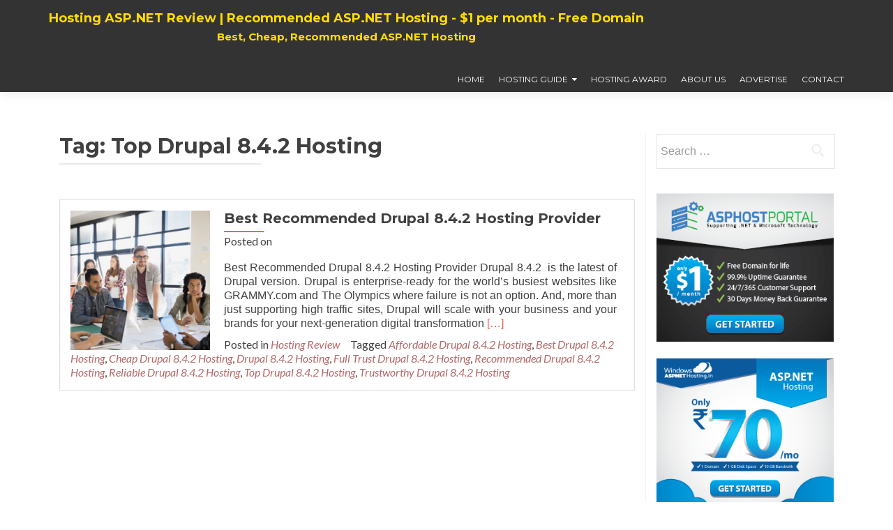

--- FILE ---
content_type: text/html; charset=UTF-8
request_url: https://hostingaspnetreview.com/tag/top-drupal-8-4-2-hosting/
body_size: 12923
content:
<!DOCTYPE html>

<html dir="ltr" lang="en-US" prefix="og: https://ogp.me/ns#">

<head>

	
    <meta charset="UTF-8">
    <meta name="viewport" content="width=device-width, initial-scale=1">
    <link rel="profile" href="https://gmpg.org/xfn/11">
    <link rel="pingback" href="https://hostingaspnetreview.com/xmlrpc.php">
	
	
    <!--[if lt IE 9]>
    <script src="https://hostingaspnetreview.com/wp-content/themes/zerif-lite/js/html5.js"></script>
    <link rel="stylesheet" href="https://hostingaspnetreview.com/wp-content/themes/zerif-lite/css/ie.css" type="text/css">
    <![endif]-->
	
	<title>Top Drupal 8.4.2 Hosting | Hosting ASP.NET Review | Recommended ASP.NET Hosting - $1 per month - Free Domain</title><link rel="stylesheet" href="https://fonts.googleapis.com/css?family=Titillium%20Web%3A400%2C300%2C300italic%2C200italic%2C200%2C400italic%2C600%2C600italic%2C700%2C700italic%2C900%7CLato%3A300%2C400%2C700%2C400italic%7CMontserrat%3A400%2C700%7CHomemade%20Apple%7COpen%20Sans%3A300%2C300italic%2C400%2C400italic%2C600%2C600italic%2C700%2C700italic%2C800%2C800italic&subset=" />
<style>
#wpadminbar #wp-admin-bar-wccp_free_top_button .ab-icon:before {
	content: "\f160";
	color: #02CA02;
	top: 3px;
}
#wpadminbar #wp-admin-bar-wccp_free_top_button .ab-icon {
	transform: rotate(45deg);
}
</style>

		<!-- All in One SEO 4.4.9.1 - aioseo.com -->
		<meta name="robots" content="max-image-preview:large" />
		<meta name="keywords" content="drupal 8.4.2 hosting,best drupal 8.4.2 hosting,cheap drupal 8.4.2 hosting,recommended drupal 8.4.2 hosting,top drupal 8.4.2 hosting,reliable drupal 8.4.2 hosting,affordable drupal 8.4.2 hosting,trustworthy drupal 8.4.2 hosting,full trust drupal 8.4.2 hosting," />
		<link rel="canonical" href="https://hostingaspnetreview.com/tag/top-drupal-8-4-2-hosting/" />
		<meta name="generator" content="All in One SEO (AIOSEO) 4.4.9.1" />
		<script type="application/ld+json" class="aioseo-schema">
			{"@context":"https:\/\/schema.org","@graph":[{"@type":"BreadcrumbList","@id":"https:\/\/hostingaspnetreview.com\/tag\/top-drupal-8-4-2-hosting\/#breadcrumblist","itemListElement":[{"@type":"ListItem","@id":"https:\/\/hostingaspnetreview.com\/#listItem","position":1,"name":"Home","item":"https:\/\/hostingaspnetreview.com\/","nextItem":"https:\/\/hostingaspnetreview.com\/tag\/top-drupal-8-4-2-hosting\/#listItem"},{"@type":"ListItem","@id":"https:\/\/hostingaspnetreview.com\/tag\/top-drupal-8-4-2-hosting\/#listItem","position":2,"name":"Top Drupal 8.4.2 Hosting","previousItem":"https:\/\/hostingaspnetreview.com\/#listItem"}]},{"@type":"CollectionPage","@id":"https:\/\/hostingaspnetreview.com\/tag\/top-drupal-8-4-2-hosting\/#collectionpage","url":"https:\/\/hostingaspnetreview.com\/tag\/top-drupal-8-4-2-hosting\/","name":"Top Drupal 8.4.2 Hosting | Hosting ASP.NET Review | Recommended ASP.NET Hosting - $1 per month - Free Domain","inLanguage":"en-US","isPartOf":{"@id":"https:\/\/hostingaspnetreview.com\/#website"},"breadcrumb":{"@id":"https:\/\/hostingaspnetreview.com\/tag\/top-drupal-8-4-2-hosting\/#breadcrumblist"}},{"@type":"Organization","@id":"https:\/\/hostingaspnetreview.com\/#organization","name":"Hosting ASP.NET Review | Recommended ASP.NET Hosting - $1 per month - Free Domain","url":"https:\/\/hostingaspnetreview.com\/","logo":{"@type":"ImageObject","url":"https:\/\/hostingaspnetreview.com\/wp-content\/uploads\/2016\/01\/logohostingaspnet.png","@id":"https:\/\/hostingaspnetreview.com\/tag\/top-drupal-8-4-2-hosting\/#organizationLogo","width":221,"height":31},"image":{"@id":"https:\/\/hostingaspnetreview.com\/#organizationLogo"}},{"@type":"WebSite","@id":"https:\/\/hostingaspnetreview.com\/#website","url":"https:\/\/hostingaspnetreview.com\/","name":"Hosting ASP.NET Review | Recommended ASP.NET Hosting - $1 per month - Free Domain","description":"Best, Cheap, Recommended ASP.NET Hosting","inLanguage":"en-US","publisher":{"@id":"https:\/\/hostingaspnetreview.com\/#organization"}}]}
		</script>
		<!-- All in One SEO -->

<link rel='dns-prefetch' href='//maps.googleapis.com' />
<link rel='dns-prefetch' href='//netdna.bootstrapcdn.com' />
<link rel='dns-prefetch' href='//fonts.googleapis.com' />
<link rel="alternate" type="application/rss+xml" title="Hosting ASP.NET Review | Recommended ASP.NET Hosting - $1 per month - Free Domain &raquo; Feed" href="https://hostingaspnetreview.com/feed/" />
<link rel="alternate" type="application/rss+xml" title="Hosting ASP.NET Review | Recommended ASP.NET Hosting - $1 per month - Free Domain &raquo; Top Drupal 8.4.2 Hosting Tag Feed" href="https://hostingaspnetreview.com/tag/top-drupal-8-4-2-hosting/feed/" />
		<!-- This site uses the Google Analytics by ExactMetrics plugin v7.20.1 - Using Analytics tracking - https://www.exactmetrics.com/ -->
		<!-- Note: ExactMetrics is not currently configured on this site. The site owner needs to authenticate with Google Analytics in the ExactMetrics settings panel. -->
					<!-- No tracking code set -->
				<!-- / Google Analytics by ExactMetrics -->
		<style type="text/css">
img.wp-smiley,
img.emoji {
	display: inline !important;
	border: none !important;
	box-shadow: none !important;
	height: 1em !important;
	width: 1em !important;
	margin: 0 0.07em !important;
	vertical-align: -0.1em !important;
	background: none !important;
	padding: 0 !important;
}
</style>
	<link rel='stylesheet' id='flexslider-css' href='https://hostingaspnetreview.com/wp-content/plugins/cherry-plugin/lib/js/FlexSlider/flexslider.css?ver=2.2.0' type='text/css' media='all' />
<link rel='stylesheet' id='owl-carousel-css' href='https://hostingaspnetreview.com/wp-content/plugins/cherry-plugin/lib/js/owl-carousel/owl.carousel.css?ver=1.24' type='text/css' media='all' />
<link rel='stylesheet' id='owl-theme-css' href='https://hostingaspnetreview.com/wp-content/plugins/cherry-plugin/lib/js/owl-carousel/owl.theme.css?ver=1.24' type='text/css' media='all' />
<link rel='stylesheet' id='font-awesome-css' href='//netdna.bootstrapcdn.com/font-awesome/3.2.1/css/font-awesome.css?ver=3.2.1' type='text/css' media='all' />
<link rel='stylesheet' id='cherry-plugin-css' href='https://hostingaspnetreview.com/wp-content/plugins/cherry-plugin/includes/css/cherry-plugin.css?ver=1.2.8.2' type='text/css' media='all' />
<link rel='stylesheet' id='wp-block-library-css' href='https://hostingaspnetreview.com/wp-includes/css/dist/block-library/style.min.css?ver=6.3.2' type='text/css' media='all' />
<style id='classic-theme-styles-inline-css' type='text/css'>
/*! This file is auto-generated */
.wp-block-button__link{color:#fff;background-color:#32373c;border-radius:9999px;box-shadow:none;text-decoration:none;padding:calc(.667em + 2px) calc(1.333em + 2px);font-size:1.125em}.wp-block-file__button{background:#32373c;color:#fff;text-decoration:none}
</style>
<style id='global-styles-inline-css' type='text/css'>
body{--wp--preset--color--black: #000000;--wp--preset--color--cyan-bluish-gray: #abb8c3;--wp--preset--color--white: #ffffff;--wp--preset--color--pale-pink: #f78da7;--wp--preset--color--vivid-red: #cf2e2e;--wp--preset--color--luminous-vivid-orange: #ff6900;--wp--preset--color--luminous-vivid-amber: #fcb900;--wp--preset--color--light-green-cyan: #7bdcb5;--wp--preset--color--vivid-green-cyan: #00d084;--wp--preset--color--pale-cyan-blue: #8ed1fc;--wp--preset--color--vivid-cyan-blue: #0693e3;--wp--preset--color--vivid-purple: #9b51e0;--wp--preset--gradient--vivid-cyan-blue-to-vivid-purple: linear-gradient(135deg,rgba(6,147,227,1) 0%,rgb(155,81,224) 100%);--wp--preset--gradient--light-green-cyan-to-vivid-green-cyan: linear-gradient(135deg,rgb(122,220,180) 0%,rgb(0,208,130) 100%);--wp--preset--gradient--luminous-vivid-amber-to-luminous-vivid-orange: linear-gradient(135deg,rgba(252,185,0,1) 0%,rgba(255,105,0,1) 100%);--wp--preset--gradient--luminous-vivid-orange-to-vivid-red: linear-gradient(135deg,rgba(255,105,0,1) 0%,rgb(207,46,46) 100%);--wp--preset--gradient--very-light-gray-to-cyan-bluish-gray: linear-gradient(135deg,rgb(238,238,238) 0%,rgb(169,184,195) 100%);--wp--preset--gradient--cool-to-warm-spectrum: linear-gradient(135deg,rgb(74,234,220) 0%,rgb(151,120,209) 20%,rgb(207,42,186) 40%,rgb(238,44,130) 60%,rgb(251,105,98) 80%,rgb(254,248,76) 100%);--wp--preset--gradient--blush-light-purple: linear-gradient(135deg,rgb(255,206,236) 0%,rgb(152,150,240) 100%);--wp--preset--gradient--blush-bordeaux: linear-gradient(135deg,rgb(254,205,165) 0%,rgb(254,45,45) 50%,rgb(107,0,62) 100%);--wp--preset--gradient--luminous-dusk: linear-gradient(135deg,rgb(255,203,112) 0%,rgb(199,81,192) 50%,rgb(65,88,208) 100%);--wp--preset--gradient--pale-ocean: linear-gradient(135deg,rgb(255,245,203) 0%,rgb(182,227,212) 50%,rgb(51,167,181) 100%);--wp--preset--gradient--electric-grass: linear-gradient(135deg,rgb(202,248,128) 0%,rgb(113,206,126) 100%);--wp--preset--gradient--midnight: linear-gradient(135deg,rgb(2,3,129) 0%,rgb(40,116,252) 100%);--wp--preset--font-size--small: 13px;--wp--preset--font-size--medium: 20px;--wp--preset--font-size--large: 36px;--wp--preset--font-size--x-large: 42px;--wp--preset--spacing--20: 0.44rem;--wp--preset--spacing--30: 0.67rem;--wp--preset--spacing--40: 1rem;--wp--preset--spacing--50: 1.5rem;--wp--preset--spacing--60: 2.25rem;--wp--preset--spacing--70: 3.38rem;--wp--preset--spacing--80: 5.06rem;--wp--preset--shadow--natural: 6px 6px 9px rgba(0, 0, 0, 0.2);--wp--preset--shadow--deep: 12px 12px 50px rgba(0, 0, 0, 0.4);--wp--preset--shadow--sharp: 6px 6px 0px rgba(0, 0, 0, 0.2);--wp--preset--shadow--outlined: 6px 6px 0px -3px rgba(255, 255, 255, 1), 6px 6px rgba(0, 0, 0, 1);--wp--preset--shadow--crisp: 6px 6px 0px rgba(0, 0, 0, 1);}:where(.is-layout-flex){gap: 0.5em;}:where(.is-layout-grid){gap: 0.5em;}body .is-layout-flow > .alignleft{float: left;margin-inline-start: 0;margin-inline-end: 2em;}body .is-layout-flow > .alignright{float: right;margin-inline-start: 2em;margin-inline-end: 0;}body .is-layout-flow > .aligncenter{margin-left: auto !important;margin-right: auto !important;}body .is-layout-constrained > .alignleft{float: left;margin-inline-start: 0;margin-inline-end: 2em;}body .is-layout-constrained > .alignright{float: right;margin-inline-start: 2em;margin-inline-end: 0;}body .is-layout-constrained > .aligncenter{margin-left: auto !important;margin-right: auto !important;}body .is-layout-constrained > :where(:not(.alignleft):not(.alignright):not(.alignfull)){max-width: var(--wp--style--global--content-size);margin-left: auto !important;margin-right: auto !important;}body .is-layout-constrained > .alignwide{max-width: var(--wp--style--global--wide-size);}body .is-layout-flex{display: flex;}body .is-layout-flex{flex-wrap: wrap;align-items: center;}body .is-layout-flex > *{margin: 0;}body .is-layout-grid{display: grid;}body .is-layout-grid > *{margin: 0;}:where(.wp-block-columns.is-layout-flex){gap: 2em;}:where(.wp-block-columns.is-layout-grid){gap: 2em;}:where(.wp-block-post-template.is-layout-flex){gap: 1.25em;}:where(.wp-block-post-template.is-layout-grid){gap: 1.25em;}.has-black-color{color: var(--wp--preset--color--black) !important;}.has-cyan-bluish-gray-color{color: var(--wp--preset--color--cyan-bluish-gray) !important;}.has-white-color{color: var(--wp--preset--color--white) !important;}.has-pale-pink-color{color: var(--wp--preset--color--pale-pink) !important;}.has-vivid-red-color{color: var(--wp--preset--color--vivid-red) !important;}.has-luminous-vivid-orange-color{color: var(--wp--preset--color--luminous-vivid-orange) !important;}.has-luminous-vivid-amber-color{color: var(--wp--preset--color--luminous-vivid-amber) !important;}.has-light-green-cyan-color{color: var(--wp--preset--color--light-green-cyan) !important;}.has-vivid-green-cyan-color{color: var(--wp--preset--color--vivid-green-cyan) !important;}.has-pale-cyan-blue-color{color: var(--wp--preset--color--pale-cyan-blue) !important;}.has-vivid-cyan-blue-color{color: var(--wp--preset--color--vivid-cyan-blue) !important;}.has-vivid-purple-color{color: var(--wp--preset--color--vivid-purple) !important;}.has-black-background-color{background-color: var(--wp--preset--color--black) !important;}.has-cyan-bluish-gray-background-color{background-color: var(--wp--preset--color--cyan-bluish-gray) !important;}.has-white-background-color{background-color: var(--wp--preset--color--white) !important;}.has-pale-pink-background-color{background-color: var(--wp--preset--color--pale-pink) !important;}.has-vivid-red-background-color{background-color: var(--wp--preset--color--vivid-red) !important;}.has-luminous-vivid-orange-background-color{background-color: var(--wp--preset--color--luminous-vivid-orange) !important;}.has-luminous-vivid-amber-background-color{background-color: var(--wp--preset--color--luminous-vivid-amber) !important;}.has-light-green-cyan-background-color{background-color: var(--wp--preset--color--light-green-cyan) !important;}.has-vivid-green-cyan-background-color{background-color: var(--wp--preset--color--vivid-green-cyan) !important;}.has-pale-cyan-blue-background-color{background-color: var(--wp--preset--color--pale-cyan-blue) !important;}.has-vivid-cyan-blue-background-color{background-color: var(--wp--preset--color--vivid-cyan-blue) !important;}.has-vivid-purple-background-color{background-color: var(--wp--preset--color--vivid-purple) !important;}.has-black-border-color{border-color: var(--wp--preset--color--black) !important;}.has-cyan-bluish-gray-border-color{border-color: var(--wp--preset--color--cyan-bluish-gray) !important;}.has-white-border-color{border-color: var(--wp--preset--color--white) !important;}.has-pale-pink-border-color{border-color: var(--wp--preset--color--pale-pink) !important;}.has-vivid-red-border-color{border-color: var(--wp--preset--color--vivid-red) !important;}.has-luminous-vivid-orange-border-color{border-color: var(--wp--preset--color--luminous-vivid-orange) !important;}.has-luminous-vivid-amber-border-color{border-color: var(--wp--preset--color--luminous-vivid-amber) !important;}.has-light-green-cyan-border-color{border-color: var(--wp--preset--color--light-green-cyan) !important;}.has-vivid-green-cyan-border-color{border-color: var(--wp--preset--color--vivid-green-cyan) !important;}.has-pale-cyan-blue-border-color{border-color: var(--wp--preset--color--pale-cyan-blue) !important;}.has-vivid-cyan-blue-border-color{border-color: var(--wp--preset--color--vivid-cyan-blue) !important;}.has-vivid-purple-border-color{border-color: var(--wp--preset--color--vivid-purple) !important;}.has-vivid-cyan-blue-to-vivid-purple-gradient-background{background: var(--wp--preset--gradient--vivid-cyan-blue-to-vivid-purple) !important;}.has-light-green-cyan-to-vivid-green-cyan-gradient-background{background: var(--wp--preset--gradient--light-green-cyan-to-vivid-green-cyan) !important;}.has-luminous-vivid-amber-to-luminous-vivid-orange-gradient-background{background: var(--wp--preset--gradient--luminous-vivid-amber-to-luminous-vivid-orange) !important;}.has-luminous-vivid-orange-to-vivid-red-gradient-background{background: var(--wp--preset--gradient--luminous-vivid-orange-to-vivid-red) !important;}.has-very-light-gray-to-cyan-bluish-gray-gradient-background{background: var(--wp--preset--gradient--very-light-gray-to-cyan-bluish-gray) !important;}.has-cool-to-warm-spectrum-gradient-background{background: var(--wp--preset--gradient--cool-to-warm-spectrum) !important;}.has-blush-light-purple-gradient-background{background: var(--wp--preset--gradient--blush-light-purple) !important;}.has-blush-bordeaux-gradient-background{background: var(--wp--preset--gradient--blush-bordeaux) !important;}.has-luminous-dusk-gradient-background{background: var(--wp--preset--gradient--luminous-dusk) !important;}.has-pale-ocean-gradient-background{background: var(--wp--preset--gradient--pale-ocean) !important;}.has-electric-grass-gradient-background{background: var(--wp--preset--gradient--electric-grass) !important;}.has-midnight-gradient-background{background: var(--wp--preset--gradient--midnight) !important;}.has-small-font-size{font-size: var(--wp--preset--font-size--small) !important;}.has-medium-font-size{font-size: var(--wp--preset--font-size--medium) !important;}.has-large-font-size{font-size: var(--wp--preset--font-size--large) !important;}.has-x-large-font-size{font-size: var(--wp--preset--font-size--x-large) !important;}
.wp-block-navigation a:where(:not(.wp-element-button)){color: inherit;}
:where(.wp-block-post-template.is-layout-flex){gap: 1.25em;}:where(.wp-block-post-template.is-layout-grid){gap: 1.25em;}
:where(.wp-block-columns.is-layout-flex){gap: 2em;}:where(.wp-block-columns.is-layout-grid){gap: 2em;}
.wp-block-pullquote{font-size: 1.5em;line-height: 1.6;}
</style>
<link rel='stylesheet' id='kk-star-ratings-css' href='https://hostingaspnetreview.com/wp-content/plugins/kk-star-ratings/src/core/public/css/kk-star-ratings.min.css?ver=5.4.6' type='text/css' media='all' />

<link rel='stylesheet' id='zerif_bootstrap_style-css' href='https://hostingaspnetreview.com/wp-content/themes/zerif-lite/css/bootstrap.css?ver=6.3.2' type='text/css' media='all' />
<link rel='stylesheet' id='responsiveboat-style-css' href='https://hostingaspnetreview.com/wp-content/themes/zerif-lite/style.css?ver=6.3.2' type='text/css' media='all' />
<style id='responsiveboat-style-inline-css' type='text/css'>

                .testimonial .section-header .white-text{
                        color: #404040;
                }
                .big-title-container .btn.red-btn, .big-title-container .btn.green-btn {
                    background: rgba(255, 255, 255, 0.15);
                }
</style>


<link rel='stylesheet' id='zerif_fontawesome-css' href='https://hostingaspnetreview.com/wp-content/themes/zerif-lite/css/font-awesome.min.css?ver=v1' type='text/css' media='all' />
<link rel='stylesheet' id='zerif_style-css' href='https://hostingaspnetreview.com/wp-content/themes/responsiveboat/style.css?ver=1.8.5.49' type='text/css' media='all' />
<style id='zerif_style-inline-css' type='text/css'>
body.home.page:not(.page-template-template-frontpage) {
			background-image: none !important;
		}
</style>
<link rel='stylesheet' id='zerif_responsive_style-css' href='https://hostingaspnetreview.com/wp-content/themes/zerif-lite/css/responsive.css?ver=1.8.5.49' type='text/css' media='all' />
<!--[if lt IE 9]>
<link rel='stylesheet' id='zerif_ie_style-css' href='https://hostingaspnetreview.com/wp-content/themes/zerif-lite/css/ie.css?ver=1.8.5.49' type='text/css' media='all' />
<![endif]-->
<script type='text/javascript' src='https://hostingaspnetreview.com/wp-includes/js/jquery/jquery.min.js?ver=3.7.0' id='jquery-core-js'></script>
<script type='text/javascript' src='https://hostingaspnetreview.com/wp-includes/js/jquery/jquery-migrate.min.js?ver=3.4.1' id='jquery-migrate-js'></script>
<script type='text/javascript' src='https://hostingaspnetreview.com/wp-content/plugins/cherry-plugin/lib/js/jquery.easing.1.3.js?ver=1.3' id='easing-js'></script>
<script type='text/javascript' src='https://hostingaspnetreview.com/wp-content/plugins/cherry-plugin/lib/js/elasti-carousel/jquery.elastislide.js?ver=1.2.8.2' id='elastislide-js'></script>
<script type='text/javascript' src='//maps.googleapis.com/maps/api/js?v=3&#038;signed_in=false&#038;key&#038;ver=6.3.2' id='googlemapapis-js'></script>
<!--[if lt IE 9]>
<script type='text/javascript' src='https://hostingaspnetreview.com/wp-content/themes/zerif-lite/js/html5.js?ver=6.3.2' id='zerif_html5-js'></script>
<![endif]-->
<link rel="https://api.w.org/" href="https://hostingaspnetreview.com/wp-json/" /><link rel="alternate" type="application/json" href="https://hostingaspnetreview.com/wp-json/wp/v2/tags/3117" /><link rel="EditURI" type="application/rsd+xml" title="RSD" href="https://hostingaspnetreview.com/xmlrpc.php?rsd" />
<meta name="generator" content="WordPress 6.3.2" />
<script id="wpcp_disable_selection" type="text/javascript">
var image_save_msg='You are not allowed to save images!';
	var no_menu_msg='Context Menu disabled!';
	var smessage = "Content is protected !!";

function disableEnterKey(e)
{
	var elemtype = e.target.tagName;
	
	elemtype = elemtype.toUpperCase();
	
	if (elemtype == "TEXT" || elemtype == "TEXTAREA" || elemtype == "INPUT" || elemtype == "PASSWORD" || elemtype == "SELECT" || elemtype == "OPTION" || elemtype == "EMBED")
	{
		elemtype = 'TEXT';
	}
	
	if (e.ctrlKey){
     var key;
     if(window.event)
          key = window.event.keyCode;     //IE
     else
          key = e.which;     //firefox (97)
    //if (key != 17) alert(key);
     if (elemtype!= 'TEXT' && (key == 97 || key == 65 || key == 67 || key == 99 || key == 88 || key == 120 || key == 26 || key == 85  || key == 86 || key == 83 || key == 43 || key == 73))
     {
		if(wccp_free_iscontenteditable(e)) return true;
		show_wpcp_message('You are not allowed to copy content or view source');
		return false;
     }else
     	return true;
     }
}


/*For contenteditable tags*/
function wccp_free_iscontenteditable(e)
{
	var e = e || window.event; // also there is no e.target property in IE. instead IE uses window.event.srcElement
  	
	var target = e.target || e.srcElement;

	var elemtype = e.target.nodeName;
	
	elemtype = elemtype.toUpperCase();
	
	var iscontenteditable = "false";
		
	if(typeof target.getAttribute!="undefined" ) iscontenteditable = target.getAttribute("contenteditable"); // Return true or false as string
	
	var iscontenteditable2 = false;
	
	if(typeof target.isContentEditable!="undefined" ) iscontenteditable2 = target.isContentEditable; // Return true or false as boolean

	if(target.parentElement.isContentEditable) iscontenteditable2 = true;
	
	if (iscontenteditable == "true" || iscontenteditable2 == true)
	{
		if(typeof target.style!="undefined" ) target.style.cursor = "text";
		
		return true;
	}
}

////////////////////////////////////
function disable_copy(e)
{	
	var e = e || window.event; // also there is no e.target property in IE. instead IE uses window.event.srcElement
	
	var elemtype = e.target.tagName;
	
	elemtype = elemtype.toUpperCase();
	
	if (elemtype == "TEXT" || elemtype == "TEXTAREA" || elemtype == "INPUT" || elemtype == "PASSWORD" || elemtype == "SELECT" || elemtype == "OPTION" || elemtype == "EMBED")
	{
		elemtype = 'TEXT';
	}
	
	if(wccp_free_iscontenteditable(e)) return true;
	
	var isSafari = /Safari/.test(navigator.userAgent) && /Apple Computer/.test(navigator.vendor);
	
	var checker_IMG = '';
	if (elemtype == "IMG" && checker_IMG == 'checked' && e.detail >= 2) {show_wpcp_message(alertMsg_IMG);return false;}
	if (elemtype != "TEXT")
	{
		if (smessage !== "" && e.detail == 2)
			show_wpcp_message(smessage);
		
		if (isSafari)
			return true;
		else
			return false;
	}	
}

//////////////////////////////////////////
function disable_copy_ie()
{
	var e = e || window.event;
	var elemtype = window.event.srcElement.nodeName;
	elemtype = elemtype.toUpperCase();
	if(wccp_free_iscontenteditable(e)) return true;
	if (elemtype == "IMG") {show_wpcp_message(alertMsg_IMG);return false;}
	if (elemtype != "TEXT" && elemtype != "TEXTAREA" && elemtype != "INPUT" && elemtype != "PASSWORD" && elemtype != "SELECT" && elemtype != "OPTION" && elemtype != "EMBED")
	{
		return false;
	}
}	
function reEnable()
{
	return true;
}
document.onkeydown = disableEnterKey;
document.onselectstart = disable_copy_ie;
if(navigator.userAgent.indexOf('MSIE')==-1)
{
	document.onmousedown = disable_copy;
	document.onclick = reEnable;
}
function disableSelection(target)
{
    //For IE This code will work
    if (typeof target.onselectstart!="undefined")
    target.onselectstart = disable_copy_ie;
    
    //For Firefox This code will work
    else if (typeof target.style.MozUserSelect!="undefined")
    {target.style.MozUserSelect="none";}
    
    //All other  (ie: Opera) This code will work
    else
    target.onmousedown=function(){return false}
    target.style.cursor = "default";
}
//Calling the JS function directly just after body load
window.onload = function(){disableSelection(document.body);};

//////////////////special for safari Start////////////////
var onlongtouch;
var timer;
var touchduration = 1000; //length of time we want the user to touch before we do something

var elemtype = "";
function touchstart(e) {
	var e = e || window.event;
  // also there is no e.target property in IE.
  // instead IE uses window.event.srcElement
  	var target = e.target || e.srcElement;
	
	elemtype = window.event.srcElement.nodeName;
	
	elemtype = elemtype.toUpperCase();
	
	if(!wccp_pro_is_passive()) e.preventDefault();
	if (!timer) {
		timer = setTimeout(onlongtouch, touchduration);
	}
}

function touchend() {
    //stops short touches from firing the event
    if (timer) {
        clearTimeout(timer);
        timer = null;
    }
	onlongtouch();
}

onlongtouch = function(e) { //this will clear the current selection if anything selected
	
	if (elemtype != "TEXT" && elemtype != "TEXTAREA" && elemtype != "INPUT" && elemtype != "PASSWORD" && elemtype != "SELECT" && elemtype != "EMBED" && elemtype != "OPTION")	
	{
		if (window.getSelection) {
			if (window.getSelection().empty) {  // Chrome
			window.getSelection().empty();
			} else if (window.getSelection().removeAllRanges) {  // Firefox
			window.getSelection().removeAllRanges();
			}
		} else if (document.selection) {  // IE?
			document.selection.empty();
		}
		return false;
	}
};

document.addEventListener("DOMContentLoaded", function(event) { 
    window.addEventListener("touchstart", touchstart, false);
    window.addEventListener("touchend", touchend, false);
});

function wccp_pro_is_passive() {

  var cold = false,
  hike = function() {};

  try {
	  const object1 = {};
  var aid = Object.defineProperty(object1, 'passive', {
  get() {cold = true}
  });
  window.addEventListener('test', hike, aid);
  window.removeEventListener('test', hike, aid);
  } catch (e) {}

  return cold;
}
/*special for safari End*/
</script>
<script id="wpcp_disable_Right_Click" type="text/javascript">
document.ondragstart = function() { return false;}
	function nocontext(e) {
	   return false;
	}
	document.oncontextmenu = nocontext;
</script>
<style>
.unselectable
{
-moz-user-select:none;
-webkit-user-select:none;
cursor: default;
}
html
{
-webkit-touch-callout: none;
-webkit-user-select: none;
-khtml-user-select: none;
-moz-user-select: none;
-ms-user-select: none;
user-select: none;
-webkit-tap-highlight-color: rgba(0,0,0,0);
}
</style>
<script id="wpcp_css_disable_selection" type="text/javascript">
var e = document.getElementsByTagName('body')[0];
if(e)
{
	e.setAttribute('unselectable',"on");
}
</script>
<style type="text/css" id="custom-background-css">
body.custom-background { background-image: url("https://hostingaspnetreview.com/wp-content/themes/responsiveboat/images/bg.jpg"); background-position: left top; background-size: auto; background-repeat: repeat; background-attachment: scroll; }
</style>
		
	
</head>


	<body data-rsssl=1 class="archive tag tag-top-drupal-8-4-2-hosting tag-3117 wp-custom-logo unselectable group-blog" itemscope="itemscope" itemtype="http://schema.org/WebPage">



		<header id="home" class="header" itemscope="itemscope" itemtype="http://schema.org/WPHeader" role="banner">

			
				<div id="main-nav" class="navbar navbar-inverse bs-docs-nav" role="banner">
					<div class="container">

						<div class="navbar-header responsive-logo">

							<button class="navbar-toggle collapsed" type="button" data-toggle="collapse" data-target=".bs-navbar-collapse">

							<span class="sr-only">Toggle navigation</span>

							<span class="icon-bar"></span>

							<span class="icon-bar"></span>

							<span class="icon-bar"></span>

							</button>

							<a href="https://hostingaspnetreview.com/" class="navbar-brand"><h1 class='rb-site-title'>Hosting ASP.NET Review | Recommended ASP.NET Hosting - $1 per month - Free Domain</h1><h2 class='rb-site-description'>Best, Cheap, Recommended ASP.NET Hosting</h2></a>
						</div>

						<nav class="navbar-collapse bs-navbar-collapse collapse" role="navigation" id="site-navigation" itemscope="itemscope" itemtype="http://schema.org/SiteNavigationElement" role="navigation">
							<ul id="menu-menu-1" class="nav navbar-nav navbar-right responsive-nav main-nav-list"><li id="menu-item-13" class="menu-item menu-item-type-custom menu-item-object-custom menu-item-home menu-item-13"><a href="https://hostingaspnetreview.com/">Home</a></li>
<li id="menu-item-32" class="menu-item menu-item-type-custom menu-item-object-custom menu-item-has-children menu-item-32"><a href="#">Hosting Guide</a>
<ul class="sub-menu">
	<li id="menu-item-33" class="menu-item menu-item-type-custom menu-item-object-custom menu-item-33"><a href="https://hostingaspnetreview.com/category/hosting-review/">Hosting Review</a></li>
	<li id="menu-item-35" class="menu-item menu-item-type-custom menu-item-object-custom menu-item-35"><a href="https://hostingaspnetreview.com/category/hosting-promotion/">Hosting Promotion</a></li>
	<li id="menu-item-37" class="menu-item menu-item-type-custom menu-item-object-custom menu-item-37"><a href="https://hostingaspnetreview.com/category/hosting-article/">Hosting Article</a></li>
	<li id="menu-item-36" class="menu-item menu-item-type-custom menu-item-object-custom menu-item-36"><a href="https://hostingaspnetreview.com/category/press-release/">Press Release</a></li>
</ul>
</li>
<li id="menu-item-38" class="menu-item menu-item-type-custom menu-item-object-custom menu-item-38"><a href="https://hostingaspnetreview.com/category/web-hosting-award/">Hosting Award</a></li>
<li id="menu-item-14" class="menu-item menu-item-type-post_type menu-item-object-page menu-item-14"><a href="https://hostingaspnetreview.com/about-us/">About Us</a></li>
<li id="menu-item-15" class="menu-item menu-item-type-post_type menu-item-object-page menu-item-15"><a href="https://hostingaspnetreview.com/advertise/">Advertise</a></li>
<li id="menu-item-3419" class="menu-item menu-item-type-post_type menu-item-object-page menu-item-3419"><a href="https://hostingaspnetreview.com/contact/">Contact</a></li>
</ul>						</nav>

					</div>

				</div>


						<!-- / END TOP BAR -->
<div class="clear"></div>

</header> <!-- / END HOME SECTION  -->
<div id="content" class="site-content">

<div class="container">

	
	<div class="content-left-wrap col-md-9">

		
		<div id="primary" class="content-area">

			<main id="main" class="site-main">

			
				<header class="page-header">

					<h1 class="page-title">Tag: <span>Top Drupal 8.4.2 Hosting</span></h1>
				</header><!-- .page-header -->

				
<article id="post-2981" class="post-2981 post type-post status-publish format-standard has-post-thumbnail hentry category-hosting-review tag-affordable-drupal-8-4-2-hosting tag-best-drupal-8-4-2-hosting tag-cheap-drupal-8-4-2-hosting tag-drupal-8-4-2-hosting tag-full-trust-drupal-8-4-2-hosting tag-recommended-drupal-8-4-2-hosting tag-reliable-drupal-8-4-2-hosting tag-top-drupal-8-4-2-hosting tag-trustworthy-drupal-8-4-2-hosting" itemtype="http://schema.org/BlogPosting" itemtype="http://schema.org/BlogPosting">
	<div class="post-img-wrap"><a href="https://hostingaspnetreview.com/best-recommended-drupal-8-4-2-hosting-provider/" title="Best Recommended Drupal 8.4.2 Hosting Provider" ><img width="250" height="250" src="https://hostingaspnetreview.com/wp-content/uploads/2016/03/hostingaspnetreview-drupal-805-hosting.png" class="attachment-zerif-post-thumbnail size-zerif-post-thumbnail wp-post-image" alt="Best Recommended Drupal 8.0.5 Hosting" decoding="async" fetchpriority="high" srcset="https://hostingaspnetreview.com/wp-content/uploads/2016/03/hostingaspnetreview-drupal-805-hosting.png 377w, https://hostingaspnetreview.com/wp-content/uploads/2016/03/hostingaspnetreview-drupal-805-hosting-150x150.png 150w, https://hostingaspnetreview.com/wp-content/uploads/2016/03/hostingaspnetreview-drupal-805-hosting-300x300.png 300w, https://hostingaspnetreview.com/wp-content/uploads/2016/03/hostingaspnetreview-drupal-805-hosting-250x250.png 250w, https://hostingaspnetreview.com/wp-content/uploads/2016/03/hostingaspnetreview-drupal-805-hosting-174x174.png 174w" sizes="(max-width: 250px) 100vw, 250px" /></a></div><div class="listpost-content-wrap">
	<div class="list-post-top">

	<header class="entry-header">

		<h1 class="entry-title"><a href="https://hostingaspnetreview.com/best-recommended-drupal-8-4-2-hosting-provider/" rel="bookmark">Best Recommended Drupal 8.4.2 Hosting Provider</a></h1>

		
		<div class="entry-meta">

			<span class="posted-on">Posted on <a href="https://hostingaspnetreview.com/best-recommended-drupal-8-4-2-hosting-provider/" rel="bookmark"><time class="entry-date published" datetime="2017-11-14T05:42:53+00:00"></time></a></span><span class="byline"> by <span class="author vcard"><a class="url fn n" href="https://hostingaspnetreview.com/author/merry/">Merry Christina</a></span></span>
		</div><!-- .entry-meta -->

		
	</header><!-- .entry-header -->

	<div class="entry-content"><p>Best Recommended Drupal 8.4.2 Hosting Provider Drupal 8.4.2  is the latest of Drupal version. Drupal is enterprise-ready for the world’s busiest websites like GRAMMY.com and The Olympics where failure is not an option. And, more than just supporting high traffic sites, Drupal will scale with your business and your brands for your next-generation digital transformation <a href="https://hostingaspnetreview.com/best-recommended-drupal-8-4-2-hosting-provider/" rel="nofollow"><span class="sr-only">Read more about Best Recommended Drupal 8.4.2 Hosting Provider</span>[&hellip;]</a></p>

	<footer class="entry-footer">

		<span class="cat-links">Posted in <a href="https://hostingaspnetreview.com/category/hosting-review/" rel="category tag">Hosting Review</a></span><span class="tags-links">Tagged <a href="https://hostingaspnetreview.com/tag/affordable-drupal-8-4-2-hosting/" rel="tag">Affordable Drupal 8.4.2 Hosting</a>, <a href="https://hostingaspnetreview.com/tag/best-drupal-8-4-2-hosting/" rel="tag">Best Drupal 8.4.2 Hosting</a>, <a href="https://hostingaspnetreview.com/tag/cheap-drupal-8-4-2-hosting/" rel="tag">Cheap Drupal 8.4.2 Hosting</a>, <a href="https://hostingaspnetreview.com/tag/drupal-8-4-2-hosting/" rel="tag">Drupal 8.4.2 Hosting</a>, <a href="https://hostingaspnetreview.com/tag/full-trust-drupal-8-4-2-hosting/" rel="tag">Full Trust Drupal 8.4.2 Hosting</a>, <a href="https://hostingaspnetreview.com/tag/recommended-drupal-8-4-2-hosting/" rel="tag">Recommended Drupal 8.4.2 Hosting</a>, <a href="https://hostingaspnetreview.com/tag/reliable-drupal-8-4-2-hosting/" rel="tag">Reliable Drupal 8.4.2 Hosting</a>, <a href="https://hostingaspnetreview.com/tag/top-drupal-8-4-2-hosting/" rel="tag">Top Drupal 8.4.2 Hosting</a>, <a href="https://hostingaspnetreview.com/tag/trustworthy-drupal-8-4-2-hosting/" rel="tag">Trustworthy Drupal 8.4.2 Hosting</a></span>
	</footer><!-- .entry-footer -->

	</div><!-- .entry-content --><!-- .entry-summary -->

	</div><!-- .list-post-top -->

</div><!-- .listpost-content-wrap -->

</article><!-- #post-## -->

			</main><!-- #main -->

		</div><!-- #primary -->

		
	</div><!-- .content-left-wrap -->

	
			<div class="sidebar-wrap col-md-3 content-left-wrap">
			

	<div id="secondary" class="widget-area" role="complementary">

		
		<aside id="search-2" class="widget widget_search"><form role="search" method="get" class="search-form" action="https://hostingaspnetreview.com/">
				<label>
					<span class="screen-reader-text">Search for:</span>
					<input type="search" class="search-field" placeholder="Search &hellip;" value="" name="s" />
				</label>
				<input type="submit" class="search-submit" value="Search" />
			</form></aside><aside id="text-2" class="visible-all-devices widget widget_text">			<div class="textwidget"><a href="http://asphostportal.com/" target="_blank" rel="noopener"><img class="alignnone" src="https://discountwindowshosting.com/wp-content/uploads/banner-promo-01-e1422507772442.png" alt="" width="300" height="251" /></a>
&nbsp;
<a href="http://hostforlife.eu/" target="_blank" rel="noopener"><img class="alignnone" src="https://s15.postimg.org/cav89f8vv/hostforlife_banner_01.png" alt="" width="300" height="251" /></a>
&nbsp;
<a href="http://windowsaspnethosting.in/" target="_blank" rel="noopener"><img class="alignnone" src="https://reliablehostingasp.net/wp-content/uploads/banner-windowsaspnethostingin2.png" alt="" width="300" height="251" /></a></div>
		</aside>
		<aside id="recent-posts-2" class="widget widget_recent_entries">
		<h2 class="widget-title">Recent Posts</h2>
		<ul>
											<li>
					<a href="https://hostingaspnetreview.com/cheap-recommended-prestashop-v1-7-8-8-hosting/">Cheap Recommended PrestaShop v1.7.8.8 Hosting</a>
									</li>
											<li>
					<a href="https://hostingaspnetreview.com/how-to-fix-common-website-error-codes/">How to Fix Common Website Error Codes</a>
									</li>
											<li>
					<a href="https://hostingaspnetreview.com/best-drupal-10-0-0-hosting-provider-recommendation/">Best Drupal 10.0.0 Hosting Provider Recommendation</a>
									</li>
											<li>
					<a href="https://hostingaspnetreview.com/cheap-recommended-magento-2-4-5-hosting/">Cheap Recommended Magento 2.4.5 Hosting</a>
									</li>
											<li>
					<a href="https://hostingaspnetreview.com/best-woocommerce-payment-gateway-in-2023/">Best WooCommerce Payment Gateway in 2023</a>
									</li>
					</ul>

		</aside><aside id="categories-2" class="widget widget_categories"><h2 class="widget-title">Categories</h2>
			<ul>
					<li class="cat-item cat-item-9"><a href="https://hostingaspnetreview.com/category/hosting-article/">Hosting Article</a>
</li>
	<li class="cat-item cat-item-80"><a href="https://hostingaspnetreview.com/category/hosting-comparison/">Hosting Comparison</a>
</li>
	<li class="cat-item cat-item-8"><a href="https://hostingaspnetreview.com/category/hosting-promotion/">Hosting Promotion</a>
</li>
	<li class="cat-item cat-item-3"><a href="https://hostingaspnetreview.com/category/hosting-review/">Hosting Review</a>
</li>
	<li class="cat-item cat-item-47"><a href="https://hostingaspnetreview.com/category/seo/">SEO</a>
</li>
	<li class="cat-item cat-item-3257"><a href="https://hostingaspnetreview.com/category/tutorial/">Tutorial</a>
</li>
	<li class="cat-item cat-item-1"><a href="https://hostingaspnetreview.com/category/uncategorized/">Uncategorized</a>
</li>
	<li class="cat-item cat-item-10"><a href="https://hostingaspnetreview.com/category/web-hosting-award/">Web Hosting Award</a>
</li>
			</ul>

			</aside>
		
	</div><!-- #secondary -->

			</div><!-- .sidebar-wrap -->
		
</div><!-- .container -->


</div><!-- .site-content -->


<footer id="footer" itemscope="itemscope" itemtype="http://schema.org/WPFooter">

	<div class="footer-widget-wrap"><div class="container"><div class="footer-widget col-xs-12 col-sm-4"><aside id="text-3" class="visible-all-devices widget footer-widget-footer widget_text"><h1 class="widget-title">Our Partner</h1>			<div class="textwidget"><li><a href="http://cloudhostingasp.net/">Cloud Hosting ASP.NET Reviews</a></li>


<li><a href="http://cheaphostingasp.net/">Cheap Hosting ASP.NET Reviews</a></li></ul>


<li><a href="http://windowshostingleader.com">Windows Hosting Leader</a></li>

<li><a href="http://bestcloudhostingasp.net/">Best Cloud Hosting ASP.NET Reviews</a></li>

<li><a href="http://europeanhostingasp.net">European ASP.NET Hosting Reviews</a></li>


<li><a href="http://hostingcheapasp.net/">Hosting Cheap ASP.NET Reviews</a></li>


<li><a href="http://www.hostingforecommerce.com/">Hosting For Ecommerce</a></li>


<li><a href="http://www.bestwindowshostingasp.net/">Best Windows Hosting ASP.NET</a></li>


<li><a href="http://discountwindowshosting.com/">Discount Windows Hosting</a></li>


<li><a href="http://ukhostingasp.net/">UK Hosting ASP.NET</a></li></div>
		</aside></div><div class="footer-widget col-xs-12 col-sm-4"><aside id="text-5" class="visible-all-devices widget footer-widget-footer widget_text"><h1 class="widget-title">Our Partner</h1>			<div class="textwidget"><li><a href="http://cheaphostingwindows.com/">Cheap Hosting Windows Reviews</a></li>


<li><a href="http://reliablehostingasp.net/">Reliable Hosting ASP.NET</a></li></ul>


<li><a href="http://windowshostingbulletin.com">Windows Hosting Bulletin</a></li>

<li><a href="http://windowshostasp.net/">Windows Host ASP.NET Reviews</a></li>

<li><a href="http://reviewhostingasp.net/">Review Hosting ASP.NET</a></li>


<li><a href="http://bestcheaphostingasp.net/">Best Cheap Hosting ASP.NET</a></li>


<li><a href="http://hostingreviewasp.net/">Hosting Review ASP.NET</a></li>


<li><a href="http://www.fulltrusthostingasp.net/">Full Trust Hosting ASP.NET</a></li>


<li><a href="http://cheapozhostingasp.net/">Cheap Australia Hosting ASP.NET</a></li>


<li><a href="http://cheapaspnethostingreview.com/">Cheap ASP.NET Hosting Reviews</a></li>

<li><a href="http://reviewcoreasphosting.net/" target="_blank" rel="noopener">Review Core ASP Hosting</a></li></div>
		</aside></div><div class="footer-widget col-xs-12 col-sm-4"><aside id="text-6" class="visible-all-devices widget footer-widget-footer widget_text"><h1 class="widget-title">Our Partner</h1>			<div class="textwidget"><li><a href="http://bestaspnethostingreview.com/">Best ASP.NET Hosting Reviews</a></li>


<li><a href="http://easyhostingasp.net/">Easy Hosting ASP.NET</a></li></ul>


<li><a href="http://cheapwindowshosting.com/">Cheap Windows Hosting Reviews</a></li>

<li><a href="http://reliableaspnethosting.com/">Reliable ASP.NET Hosting Reviews</a></li>

<li><a href="http://topreviewhostingasp.net/">Top Reviews Hosting ASP.NET</a></li>


<li><a href="http://cheapwindowshostingasp.net/">Cheap Windows Hosting ASP.NET</a></li>


<li><a href="http://aspdotnet5hosting.com/">ASP.NET Hosting Reviews</a></li>


<li><a href="http://www.indiahostingasp.net/">India Hosting ASP.NET Reviews</a></li>


<li><a href="http://ihostazure.com/">I Host Azure Reviews</a></li>


<li><a href="http://windowswebhostingreview.com">Windows Web Hosting Reviews</a></li></div>
		</aside></div></div></div>
	<div class="container">

		
		<div class="col-md-3 company-details"><div class="icon-top red-text"><a target="_blank" href="https://www.google.com.sg/maps/place/@SuperBlogAds"><img src="https://hostingaspnetreview.com/wp-content/uploads/2016/02/Twitter-Logo.png" alt="" /></a></div><div class="zerif-footer-address"><a href="https://twitter.com/SuperBlogAds">@SuperBlogAds</a></div></div><div class="col-md-3 company-details"><div class="icon-top green-text"><a href="mailto:sales@superblogads.com"><img src="https://hostingaspnetreview.com/wp-content/themes/zerif-lite/images/envelope4-green.png" alt="" /></a></div><div class="zerif-footer-email"><a href="mailto:sales@superblogads.com">sales@superblogads.com</a></div></div><div class="col-md-3 company-details"><div class="icon-top blue-text"><a href="tel: SuperBlogAds"><img src="https://hostingaspnetreview.com/wp-content/uploads/2016/02/Link-Icon.png" alt="" /></a></div><div class="zerif-footer-phone"><a href="http://www.superblogads.com">SuperBlogAds</a></div></div><div class="col-md-3 copyright"><p id="zerif-copyright">Hostingaspnetreview.com</p><div class="zerif-copyright-box"><a class="zerif-copyright" rel="nofollow">Zerif Lite </a>developed by <a class="zerif-copyright" href="https://themeisle.com"  rel="nofollow">ThemeIsle</a></div></div>	</div> <!-- / END CONTAINER -->

</footer> <!-- / END FOOOTER  -->


	</div><!-- mobile-bg-fix-whole-site -->
</div><!-- .mobile-bg-fix-wrap -->


	<div id="wpcp-error-message" class="msgmsg-box-wpcp hideme"><span>error: </span>Content is protected !!</div>
	<script>
	var timeout_result;
	function show_wpcp_message(smessage)
	{
		if (smessage !== "")
			{
			var smessage_text = '<span>Alert: </span>'+smessage;
			document.getElementById("wpcp-error-message").innerHTML = smessage_text;
			document.getElementById("wpcp-error-message").className = "msgmsg-box-wpcp warning-wpcp showme";
			clearTimeout(timeout_result);
			timeout_result = setTimeout(hide_message, 3000);
			}
	}
	function hide_message()
	{
		document.getElementById("wpcp-error-message").className = "msgmsg-box-wpcp warning-wpcp hideme";
	}
	</script>
		<style>
	@media print {
	body * {display: none !important;}
		body:after {
		content: "You are not allowed to print preview this page, Thank you"; }
	}
	</style>
		<style type="text/css">
	#wpcp-error-message {
	    direction: ltr;
	    text-align: center;
	    transition: opacity 900ms ease 0s;
	    z-index: 99999999;
	}
	.hideme {
    	opacity:0;
    	visibility: hidden;
	}
	.showme {
    	opacity:1;
    	visibility: visible;
	}
	.msgmsg-box-wpcp {
		border:1px solid #f5aca6;
		border-radius: 10px;
		color: #555;
		font-family: Tahoma;
		font-size: 11px;
		margin: 10px;
		padding: 10px 36px;
		position: fixed;
		width: 255px;
		top: 50%;
  		left: 50%;
  		margin-top: -10px;
  		margin-left: -130px;
  		-webkit-box-shadow: 0px 0px 34px 2px rgba(242,191,191,1);
		-moz-box-shadow: 0px 0px 34px 2px rgba(242,191,191,1);
		box-shadow: 0px 0px 34px 2px rgba(242,191,191,1);
	}
	.msgmsg-box-wpcp span {
		font-weight:bold;
		text-transform:uppercase;
	}
		.warning-wpcp {
		background:#ffecec url('https://hostingaspnetreview.com/wp-content/plugins/wp-content-copy-protector/images/warning.png') no-repeat 10px 50%;
	}
    </style>
<script type='text/javascript' src='https://hostingaspnetreview.com/wp-content/plugins/cherry-plugin/lib/js/FlexSlider/jquery.flexslider-min.js?ver=2.2.2' id='flexslider-js'></script>
<script type='text/javascript' id='cherry-plugin-js-extra'>
/* <![CDATA[ */
var items_custom = [[0,1],[480,2],[768,3],[980,4],[1170,5]];
/* ]]> */
</script>
<script type='text/javascript' src='https://hostingaspnetreview.com/wp-content/plugins/cherry-plugin/includes/js/cherry-plugin.js?ver=1.2.8.2' id='cherry-plugin-js'></script>
<script type='text/javascript' id='kk-star-ratings-js-extra'>
/* <![CDATA[ */
var kk_star_ratings = {"action":"kk-star-ratings","endpoint":"https:\/\/hostingaspnetreview.com\/wp-admin\/admin-ajax.php","nonce":"c11ca18e62"};
/* ]]> */
</script>
<script type='text/javascript' src='https://hostingaspnetreview.com/wp-content/plugins/kk-star-ratings/src/core/public/js/kk-star-ratings.min.js?ver=5.4.6' id='kk-star-ratings-js'></script>
<script type='text/javascript' src='https://hostingaspnetreview.com/wp-content/themes/responsiveboat/js/responsive_boat_script.js?ver=201202067' id='responsiveboat-script-js'></script>
<script type='text/javascript' src='https://hostingaspnetreview.com/wp-content/themes/zerif-lite/js/bootstrap.min.js?ver=1.8.5.49' id='zerif_bootstrap_script-js'></script>
<script type='text/javascript' src='https://hostingaspnetreview.com/wp-content/themes/zerif-lite/js/jquery.knob.js?ver=1.8.5.49' id='zerif_knob_nav-js'></script>
<script type='text/javascript' src='https://hostingaspnetreview.com/wp-content/themes/zerif-lite/js/smoothscroll.js?ver=1.8.5.49' id='zerif_smoothscroll-js'></script>
<script type='text/javascript' src='https://hostingaspnetreview.com/wp-content/themes/zerif-lite/js/scrollReveal.js?ver=1.8.5.49' id='zerif_scrollReveal_script-js'></script>
<script type='text/javascript' src='https://hostingaspnetreview.com/wp-content/themes/zerif-lite/js/zerif.js?ver=1.8.5.49' id='zerif_script-js'></script>


</body>

</html>

<!-- This website is like a Rocket, isn't it? Performance optimized by WP Rocket. Learn more: https://wp-rocket.me -->